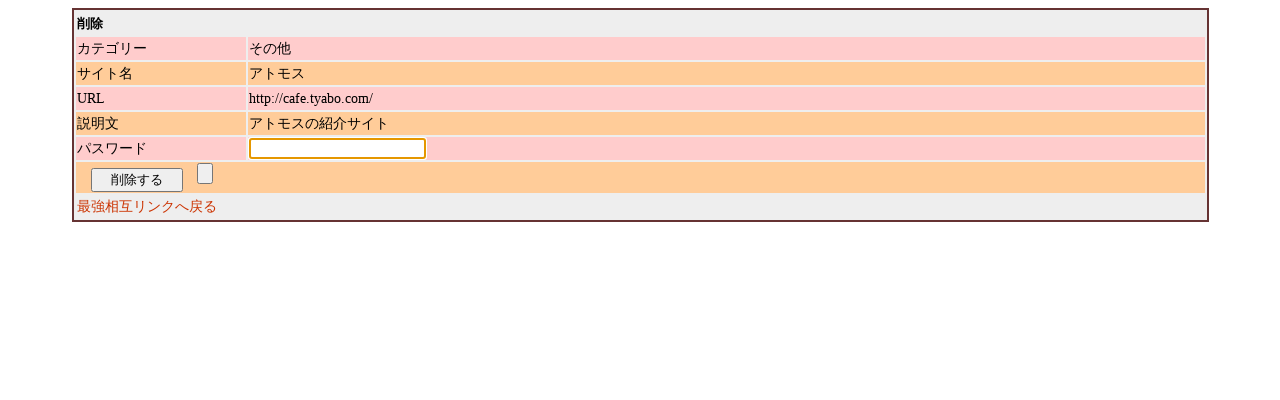

--- FILE ---
content_type: text/html
request_url: http://iam.saikyou.biz/seoplink.php?mode=delete_form&id=http://cafe.tyabo.com/
body_size: 1635
content:
<!DOCTYPE html PUBLIC "-//W3C//DTD XHTML 1.0 Transitional//EN" "http://www.w3.org/TR/xhtml1/DTD/xhtml1-transitional.dtd">
<html xmlns="http://www.w3.org/1999/xhtml" xml:lang="ja" lang="ja">
<head>
<meta http-equiv="Content-Type" content="text/html; charset=Shift_JIS" />
<meta http-equiv="content-style-type" content="text/css" />
<meta http-equiv="content-script-type" content="text/javascript" />
<title>最強相互リンク（削除フォーム）</title>
<link rel="stylesheet" type="text/css" media="all" href="http://iam.saikyou.biz/style.css" />
</head>

<body>
<form method="post" name="form" id="form" action="/seoplink.php?mode=delete&id=http://cafe.tyabo.com/">
<table width="90%" class="border" align="center">
<tr>
<td class="bold" colspan="2">削除</td>
</tr>
<tr>
<td class="no_border" width="15%">カテゴリー</td><td class="no_border" width="85%">その他</td>
</tr>
<tr>
<td class="no_border2">サイト名</td><td class="no_border2">アトモス</td>
</tr>
<tr>
<td class="no_border">URL</td><td class="no_border">http://cafe.tyabo.com/</td>
</tr>
<tr>
<td class="no_border2">説明文</td><td class="no_border2">アトモスの紹介サイト</td>
</tr>
<tr>
<td class="no_border">パスワード</td><td class="no_border"><input type="password" name="user_pass"></td>
</tr>
<tr>
<td class="no_border2" colspan="2">
　<input type="submit" name="submit" value="   削除する   ">　<input type="reset" name="reset"></td>
</tr>
<tr>
<td colspan="2">
<a href="http://iam.saikyou.biz/">最強相互リンクへ戻る</a>
</td>
</tr>
</table>
</form>
<script language="JavaScript">
<!--
self.document.form.user_pass.focus();
-->
</script>
</body>
</html>

--- FILE ---
content_type: text/css
request_url: http://iam.saikyou.biz/style.css
body_size: 3453
content:
@charset "shift_jis";
/* CSS Document */
body {
	font-size:14px;
	font-family:ＭＳ Ｐゴシック;
	color: #000000;
	background:#FFFFFF;
	line-height: 150%;
}

a {
	color: #CC3300;
	text-decoration:none;
}

a:hover {
	color: #FF6600;
	text-decoration: underline;
}

img {
	border:0px;
}
h1 {
	font-size: 24px;
	text-align:center;
}

/*パンくずメニュー*/
div.navi_menu{
	width: 800px;
	text-align: left;
	margin: auto;
	padding: 10px;
}

/*メインメニュー*/
div.main{
	width: 800px;
	margin: auto;
	padding: 0;
}

/*トップページ*/
div.about{
	border: 1px solid #666666;
	margin: 0 0 10px 0;
	padding: 0;
}
div.about div.title{
	margin: 0 0 5px 0;
	padding: 5px 10px;
	font-weight: bold;
	background: #CCCCCC;
}
div.about p{
	margin: 10px;
}

/*カテゴリー一覧*/
table.linkmap{
	width: 800px;
	margin: 10px auto;
	table-layout: fixed;
	border-collapse: collapse;
	border: 1px solid #666666;
}
table.linkmap td{
	border: 1px solid #666666;
	padding: 5px;
}
table.linkmap td.title{
	font-weight: bold;
	background: #CCCCCC;
}
/*カテゴリー一覧繰り返し*/
.link_linkmap_even{
	background: #FFFFFF;
}
.link_linkmap_odd{
	background: #FFFFFF;
}

/*新着サイト*/
table.new_site{
	width: 800px;
	margin: 10px auto;
	table-layout: fixed;
	border-collapse: collapse;
	border: 1px solid #666666;
}
table.new_site td{
	border: 1px solid #666666;
	padding: 5px;
}
table.new_site td.title{
	font-weight: bold;
	background: #CCCCCC;
}

/*繰り返し*/
.link_log_even{
	background: #E8E8E8;
}
.link_log_odd{
	background: #FFFFFF;
}
	


/*カテゴリーメニュー*/

/*左ブロック*/
div.left_block{
	float: left;
	width: 180px;
	margin: 0;
	padding: 0;
	border: 1px solid #666666;
}
div.left_block div.title{
	margin: 0 0 5px 0;
	padding: 5px 10px;
	font-weight: bold;
	background: #CCCCCC;
}
div.left_block ul.cate{
	margin: 0 15px;
	padding: 5px 5px;
}

/*右ブロック*/
div.right_block{
	float: right;
	width: 610px;
	margin: 0;
	padding: 0;
	border: 1px solid #666666;
}
div.right_block div.title{
	margin: 0 0 5px 0;
	padding: 5px 10px;
	font-weight: bold;
	background: #CCCCCC;
}
/*登録フォーム*/
table.regist_form{
	width: 580px;
	margin: 10px auto;
	table-layout: auto;
	border-collapse: collapse;
	border: 1px solid #666666;
}
table.regist_form td{
	padding: 5px;
	border: 1px solid #666666;
}
table.regist_form td.title{
	font-weight:bold;
}
table.regist_form td.notice{
	color: #CC3300;
}

/*リンク表示*/
table.link_log{
	width: 580px;
	margin: 10px auto;
	border-collapse: collapse;
	border: 1px solid #666666;
}
table.link_log a{
	color: #000000;
	text-decoration: underline;
	font-weight: bold;
}
table.link_log td{
	padding: 5px;
	border: 1px solid #666666;
}
table.link_log td.title{
	font-weight:bold;
}
table.link_log div.edit{
	font-size: 12px;
}
table.link_log div.edit a{
	font-weight: normal;
}

/*著作*/
div.copyright{
	clear: both;
	text-align: center;
	padding-top: 10px;
	font-size: 12px;
}



/*管理画面*/
.border {border:2px solid #663333; background:#EEEEEE;}
.border2 {border:2px solid #663333;}
.no_border {border:0px; background:#FFCCCC;}
.no_border2 {border:0px; background:#FFCC99;}
.bold {font-size:10pt; font-weight:bold;}
.maintxt {font-size:11pt; font-weight:bold;}
.maintxt2 {font-size:11pt;}
.small {font-size:9pt;}
.micro {font-size:8pt;}

